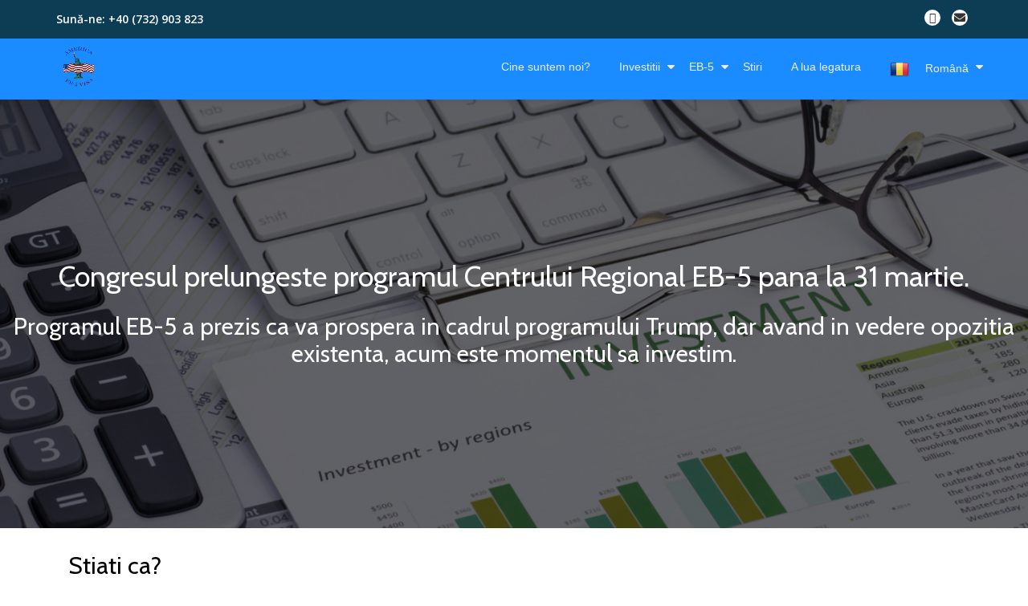

--- FILE ---
content_type: text/html; charset=UTF-8
request_url: https://www.americaeb5visa.com/ro/blog/2016/11/20/congress-extends-eb-5-regional-center-program-to-march-31st-is-locked-congress-extends-eb-5-regional-center-program-to-march-31st/
body_size: 13422
content:
<!DOCTYPE html>
<html lang="ro-RO" xmlns:og="http://ogp.me/ns#" xmlns:fb="http://ogp.me/ns/fb#" class="no-js">
<head>
	<meta name="generator" content="Wix.com Website Builder" />
<meta charset="UTF-8">
	<meta name="viewport" content="width=device-width, initial-scale=1">
	<link rel="profile" href="https://gmpg.org/xfn/11">
	<link rel="pingback" href="https://www.americaeb5visa.com/ro/xmlrpc.php">
	<title>Congresul prelungeste programul Centrului Regional EB-5 pana la 31 martie. - America EB-5 Visa</title>
<meta name='robots' content='max-image-preview:large' />
<link rel='dns-prefetch' href='//fonts.googleapis.com' />
<link rel="alternate" type="application/rss+xml" title="America EB-5 Visa &raquo; Feed" href="https://www.americaeb5visa.com/ro/feed/" />
<link rel="alternate" type="application/rss+xml" title="America EB-5 Visa &raquo; Comments Feed" href="https://www.americaeb5visa.com/ro/comments/feed/" />
<script type="text/javascript" id="wpp-js" src="https://www.americaeb5visa.com/ro/wp-content/plugins/wordpress-popular-posts/assets/js/wpp.min.js?ver=7.3.6" data-sampling="0" data-sampling-rate="100" data-api-url="https://www.americaeb5visa.com/ro/wp-json/wordpress-popular-posts" data-post-id="24" data-token="a0ef1d660a" data-lang="0" data-debug="0"></script>
<link rel="alternate" title="oEmbed (JSON)" type="application/json+oembed" href="https://www.americaeb5visa.com/ro/wp-json/oembed/1.0/embed?url=https%3A%2F%2Fwww.americaeb5visa.com%2Fro%2Fblog%2F2016%2F11%2F20%2Fcongress-extends-eb-5-regional-center-program-to-march-31st-is-locked-congress-extends-eb-5-regional-center-program-to-march-31st%2F" />
<link rel="alternate" title="oEmbed (XML)" type="text/xml+oembed" href="https://www.americaeb5visa.com/ro/wp-json/oembed/1.0/embed?url=https%3A%2F%2Fwww.americaeb5visa.com%2Fro%2Fblog%2F2016%2F11%2F20%2Fcongress-extends-eb-5-regional-center-program-to-march-31st-is-locked-congress-extends-eb-5-regional-center-program-to-march-31st%2F&#038;format=xml" />
		<!-- This site uses the Google Analytics by MonsterInsights plugin v9.11.0 - Using Analytics tracking - https://www.monsterinsights.com/ -->
		<!-- Note: MonsterInsights is not currently configured on this site. The site owner needs to authenticate with Google Analytics in the MonsterInsights settings panel. -->
					<!-- No tracking code set -->
				<!-- / Google Analytics by MonsterInsights -->
		<style id='wp-img-auto-sizes-contain-inline-css' type='text/css'>
img:is([sizes=auto i],[sizes^="auto," i]){contain-intrinsic-size:3000px 1500px}
/*# sourceURL=wp-img-auto-sizes-contain-inline-css */
</style>
<link rel='stylesheet' id='pt-cv-public-style-css' href='https://www.americaeb5visa.com/ro/wp-content/plugins/content-views-query-and-display-post-page/public/assets/css/cv.css?ver=4.2.1' type='text/css' media='all' />
<link rel='stylesheet' id='ae_cssprite_css-css' href='https://www.americaeb5visa.com/ro/wp-content/plugins/sprites-in-css-for-google-pagespeed/cssprite.css?ver=1.1' type='text/css' media='all' />
<link rel='stylesheet' id='hfe-widgets-style-css' href='https://www.americaeb5visa.com/ro/wp-content/plugins/header-footer-elementor/inc/widgets-css/frontend.css?ver=2.7.1' type='text/css' media='all' />
<link rel='stylesheet' id='wp-block-library-css' href='https://www.americaeb5visa.com/ro/wp-includes/css/dist/block-library/style.min.css?ver=ca241d284a3a5e6180818793259f43eb' type='text/css' media='all' />
<style id='classic-theme-styles-inline-css' type='text/css'>
/*! This file is auto-generated */
.wp-block-button__link{color:#fff;background-color:#32373c;border-radius:9999px;box-shadow:none;text-decoration:none;padding:calc(.667em + 2px) calc(1.333em + 2px);font-size:1.125em}.wp-block-file__button{background:#32373c;color:#fff;text-decoration:none}
/*# sourceURL=/wp-includes/css/classic-themes.min.css */
</style>
<style id='global-styles-inline-css' type='text/css'>
:root{--wp--preset--aspect-ratio--square: 1;--wp--preset--aspect-ratio--4-3: 4/3;--wp--preset--aspect-ratio--3-4: 3/4;--wp--preset--aspect-ratio--3-2: 3/2;--wp--preset--aspect-ratio--2-3: 2/3;--wp--preset--aspect-ratio--16-9: 16/9;--wp--preset--aspect-ratio--9-16: 9/16;--wp--preset--color--black: #000000;--wp--preset--color--cyan-bluish-gray: #abb8c3;--wp--preset--color--white: #ffffff;--wp--preset--color--pale-pink: #f78da7;--wp--preset--color--vivid-red: #cf2e2e;--wp--preset--color--luminous-vivid-orange: #ff6900;--wp--preset--color--luminous-vivid-amber: #fcb900;--wp--preset--color--light-green-cyan: #7bdcb5;--wp--preset--color--vivid-green-cyan: #00d084;--wp--preset--color--pale-cyan-blue: #8ed1fc;--wp--preset--color--vivid-cyan-blue: #0693e3;--wp--preset--color--vivid-purple: #9b51e0;--wp--preset--gradient--vivid-cyan-blue-to-vivid-purple: linear-gradient(135deg,rgb(6,147,227) 0%,rgb(155,81,224) 100%);--wp--preset--gradient--light-green-cyan-to-vivid-green-cyan: linear-gradient(135deg,rgb(122,220,180) 0%,rgb(0,208,130) 100%);--wp--preset--gradient--luminous-vivid-amber-to-luminous-vivid-orange: linear-gradient(135deg,rgb(252,185,0) 0%,rgb(255,105,0) 100%);--wp--preset--gradient--luminous-vivid-orange-to-vivid-red: linear-gradient(135deg,rgb(255,105,0) 0%,rgb(207,46,46) 100%);--wp--preset--gradient--very-light-gray-to-cyan-bluish-gray: linear-gradient(135deg,rgb(238,238,238) 0%,rgb(169,184,195) 100%);--wp--preset--gradient--cool-to-warm-spectrum: linear-gradient(135deg,rgb(74,234,220) 0%,rgb(151,120,209) 20%,rgb(207,42,186) 40%,rgb(238,44,130) 60%,rgb(251,105,98) 80%,rgb(254,248,76) 100%);--wp--preset--gradient--blush-light-purple: linear-gradient(135deg,rgb(255,206,236) 0%,rgb(152,150,240) 100%);--wp--preset--gradient--blush-bordeaux: linear-gradient(135deg,rgb(254,205,165) 0%,rgb(254,45,45) 50%,rgb(107,0,62) 100%);--wp--preset--gradient--luminous-dusk: linear-gradient(135deg,rgb(255,203,112) 0%,rgb(199,81,192) 50%,rgb(65,88,208) 100%);--wp--preset--gradient--pale-ocean: linear-gradient(135deg,rgb(255,245,203) 0%,rgb(182,227,212) 50%,rgb(51,167,181) 100%);--wp--preset--gradient--electric-grass: linear-gradient(135deg,rgb(202,248,128) 0%,rgb(113,206,126) 100%);--wp--preset--gradient--midnight: linear-gradient(135deg,rgb(2,3,129) 0%,rgb(40,116,252) 100%);--wp--preset--font-size--small: 13px;--wp--preset--font-size--medium: 20px;--wp--preset--font-size--large: 36px;--wp--preset--font-size--x-large: 42px;--wp--preset--spacing--20: 0.44rem;--wp--preset--spacing--30: 0.67rem;--wp--preset--spacing--40: 1rem;--wp--preset--spacing--50: 1.5rem;--wp--preset--spacing--60: 2.25rem;--wp--preset--spacing--70: 3.38rem;--wp--preset--spacing--80: 5.06rem;--wp--preset--shadow--natural: 6px 6px 9px rgba(0, 0, 0, 0.2);--wp--preset--shadow--deep: 12px 12px 50px rgba(0, 0, 0, 0.4);--wp--preset--shadow--sharp: 6px 6px 0px rgba(0, 0, 0, 0.2);--wp--preset--shadow--outlined: 6px 6px 0px -3px rgb(255, 255, 255), 6px 6px rgb(0, 0, 0);--wp--preset--shadow--crisp: 6px 6px 0px rgb(0, 0, 0);}:where(.is-layout-flex){gap: 0.5em;}:where(.is-layout-grid){gap: 0.5em;}body .is-layout-flex{display: flex;}.is-layout-flex{flex-wrap: wrap;align-items: center;}.is-layout-flex > :is(*, div){margin: 0;}body .is-layout-grid{display: grid;}.is-layout-grid > :is(*, div){margin: 0;}:where(.wp-block-columns.is-layout-flex){gap: 2em;}:where(.wp-block-columns.is-layout-grid){gap: 2em;}:where(.wp-block-post-template.is-layout-flex){gap: 1.25em;}:where(.wp-block-post-template.is-layout-grid){gap: 1.25em;}.has-black-color{color: var(--wp--preset--color--black) !important;}.has-cyan-bluish-gray-color{color: var(--wp--preset--color--cyan-bluish-gray) !important;}.has-white-color{color: var(--wp--preset--color--white) !important;}.has-pale-pink-color{color: var(--wp--preset--color--pale-pink) !important;}.has-vivid-red-color{color: var(--wp--preset--color--vivid-red) !important;}.has-luminous-vivid-orange-color{color: var(--wp--preset--color--luminous-vivid-orange) !important;}.has-luminous-vivid-amber-color{color: var(--wp--preset--color--luminous-vivid-amber) !important;}.has-light-green-cyan-color{color: var(--wp--preset--color--light-green-cyan) !important;}.has-vivid-green-cyan-color{color: var(--wp--preset--color--vivid-green-cyan) !important;}.has-pale-cyan-blue-color{color: var(--wp--preset--color--pale-cyan-blue) !important;}.has-vivid-cyan-blue-color{color: var(--wp--preset--color--vivid-cyan-blue) !important;}.has-vivid-purple-color{color: var(--wp--preset--color--vivid-purple) !important;}.has-black-background-color{background-color: var(--wp--preset--color--black) !important;}.has-cyan-bluish-gray-background-color{background-color: var(--wp--preset--color--cyan-bluish-gray) !important;}.has-white-background-color{background-color: var(--wp--preset--color--white) !important;}.has-pale-pink-background-color{background-color: var(--wp--preset--color--pale-pink) !important;}.has-vivid-red-background-color{background-color: var(--wp--preset--color--vivid-red) !important;}.has-luminous-vivid-orange-background-color{background-color: var(--wp--preset--color--luminous-vivid-orange) !important;}.has-luminous-vivid-amber-background-color{background-color: var(--wp--preset--color--luminous-vivid-amber) !important;}.has-light-green-cyan-background-color{background-color: var(--wp--preset--color--light-green-cyan) !important;}.has-vivid-green-cyan-background-color{background-color: var(--wp--preset--color--vivid-green-cyan) !important;}.has-pale-cyan-blue-background-color{background-color: var(--wp--preset--color--pale-cyan-blue) !important;}.has-vivid-cyan-blue-background-color{background-color: var(--wp--preset--color--vivid-cyan-blue) !important;}.has-vivid-purple-background-color{background-color: var(--wp--preset--color--vivid-purple) !important;}.has-black-border-color{border-color: var(--wp--preset--color--black) !important;}.has-cyan-bluish-gray-border-color{border-color: var(--wp--preset--color--cyan-bluish-gray) !important;}.has-white-border-color{border-color: var(--wp--preset--color--white) !important;}.has-pale-pink-border-color{border-color: var(--wp--preset--color--pale-pink) !important;}.has-vivid-red-border-color{border-color: var(--wp--preset--color--vivid-red) !important;}.has-luminous-vivid-orange-border-color{border-color: var(--wp--preset--color--luminous-vivid-orange) !important;}.has-luminous-vivid-amber-border-color{border-color: var(--wp--preset--color--luminous-vivid-amber) !important;}.has-light-green-cyan-border-color{border-color: var(--wp--preset--color--light-green-cyan) !important;}.has-vivid-green-cyan-border-color{border-color: var(--wp--preset--color--vivid-green-cyan) !important;}.has-pale-cyan-blue-border-color{border-color: var(--wp--preset--color--pale-cyan-blue) !important;}.has-vivid-cyan-blue-border-color{border-color: var(--wp--preset--color--vivid-cyan-blue) !important;}.has-vivid-purple-border-color{border-color: var(--wp--preset--color--vivid-purple) !important;}.has-vivid-cyan-blue-to-vivid-purple-gradient-background{background: var(--wp--preset--gradient--vivid-cyan-blue-to-vivid-purple) !important;}.has-light-green-cyan-to-vivid-green-cyan-gradient-background{background: var(--wp--preset--gradient--light-green-cyan-to-vivid-green-cyan) !important;}.has-luminous-vivid-amber-to-luminous-vivid-orange-gradient-background{background: var(--wp--preset--gradient--luminous-vivid-amber-to-luminous-vivid-orange) !important;}.has-luminous-vivid-orange-to-vivid-red-gradient-background{background: var(--wp--preset--gradient--luminous-vivid-orange-to-vivid-red) !important;}.has-very-light-gray-to-cyan-bluish-gray-gradient-background{background: var(--wp--preset--gradient--very-light-gray-to-cyan-bluish-gray) !important;}.has-cool-to-warm-spectrum-gradient-background{background: var(--wp--preset--gradient--cool-to-warm-spectrum) !important;}.has-blush-light-purple-gradient-background{background: var(--wp--preset--gradient--blush-light-purple) !important;}.has-blush-bordeaux-gradient-background{background: var(--wp--preset--gradient--blush-bordeaux) !important;}.has-luminous-dusk-gradient-background{background: var(--wp--preset--gradient--luminous-dusk) !important;}.has-pale-ocean-gradient-background{background: var(--wp--preset--gradient--pale-ocean) !important;}.has-electric-grass-gradient-background{background: var(--wp--preset--gradient--electric-grass) !important;}.has-midnight-gradient-background{background: var(--wp--preset--gradient--midnight) !important;}.has-small-font-size{font-size: var(--wp--preset--font-size--small) !important;}.has-medium-font-size{font-size: var(--wp--preset--font-size--medium) !important;}.has-large-font-size{font-size: var(--wp--preset--font-size--large) !important;}.has-x-large-font-size{font-size: var(--wp--preset--font-size--x-large) !important;}
:where(.wp-block-post-template.is-layout-flex){gap: 1.25em;}:where(.wp-block-post-template.is-layout-grid){gap: 1.25em;}
:where(.wp-block-term-template.is-layout-flex){gap: 1.25em;}:where(.wp-block-term-template.is-layout-grid){gap: 1.25em;}
:where(.wp-block-columns.is-layout-flex){gap: 2em;}:where(.wp-block-columns.is-layout-grid){gap: 2em;}
:root :where(.wp-block-pullquote){font-size: 1.5em;line-height: 1.6;}
/*# sourceURL=global-styles-inline-css */
</style>
<link rel='stylesheet' id='llorix-one-companion-style-css' href='https://www.americaeb5visa.com/ro/wp-content/plugins/llorix-one-companion/css/style.css?ver=ca241d284a3a5e6180818793259f43eb' type='text/css' media='all' />
<link rel='stylesheet' id='rt-fontawsome-css' href='https://www.americaeb5visa.com/ro/wp-content/plugins/the-post-grid/assets/vendor/font-awesome/css/font-awesome.min.css?ver=7.8.8' type='text/css' media='all' />
<link rel='stylesheet' id='rt-tpg-css' href='https://www.americaeb5visa.com/ro/wp-content/plugins/the-post-grid/assets/css/thepostgrid.min.css?ver=7.8.8' type='text/css' media='all' />
<link rel='stylesheet' id='owl.carousel.style-css' href='https://www.americaeb5visa.com/ro/wp-content/plugins/wp-posts-carousel/owl.carousel/assets/owl.carousel.css?ver=ca241d284a3a5e6180818793259f43eb' type='text/css' media='all' />
<link rel='stylesheet' id='menu-image-css' href='https://www.americaeb5visa.com/ro/wp-content/plugins/menu-image/includes/css/menu-image.css?ver=3.13' type='text/css' media='all' />
<link rel='stylesheet' id='dashicons-css' href='https://www.americaeb5visa.com/ro/wp-includes/css/dashicons.min.css?ver=ca241d284a3a5e6180818793259f43eb' type='text/css' media='all' />
<link rel='stylesheet' id='contact-form-7-bootstrap-style-css' href='https://www.americaeb5visa.com/ro/wp-content/plugins/bootstrap-for-contact-form-7/assets/dist/css/style.min.css?ver=ca241d284a3a5e6180818793259f43eb' type='text/css' media='all' />
<link rel='stylesheet' id='siteorigin-panels-front-css' href='https://www.americaeb5visa.com/ro/wp-content/plugins/siteorigin-panels/css/front-flex.min.css?ver=2.33.4' type='text/css' media='all' />
<link rel='stylesheet' id='hfe-style-css' href='https://www.americaeb5visa.com/ro/wp-content/plugins/header-footer-elementor/assets/css/header-footer-elementor.css?ver=2.7.1' type='text/css' media='all' />
<link rel='stylesheet' id='elementor-icons-css' href='https://www.americaeb5visa.com/ro/wp-content/plugins/elementor/assets/lib/eicons/css/elementor-icons.min.css?ver=5.45.0' type='text/css' media='all' />
<link rel='stylesheet' id='elementor-frontend-css' href='https://www.americaeb5visa.com/ro/wp-content/plugins/elementor/assets/css/frontend.min.css?ver=3.34.0' type='text/css' media='all' />
<link rel='stylesheet' id='elementor-post-765-css' href='https://www.americaeb5visa.com/ro/wp-content/uploads/sites/32/elementor/css/post-765.css?ver=1753847402' type='text/css' media='all' />
<link rel='stylesheet' id='wordpress-popular-posts-css-css' href='https://www.americaeb5visa.com/ro/wp-content/plugins/wordpress-popular-posts/assets/css/wpp.css?ver=7.3.6' type='text/css' media='all' />
<link rel='stylesheet' id='llorix-one-lite-font-css' href='//fonts.googleapis.com/css?family=Cabin%3A400%2C600%7COpen+Sans%3A400%2C300%2C600&#038;ver=6.9' type='text/css' media='all' />
<link rel='stylesheet' id='llorix-one-lite-fontawesome-css' href='https://www.americaeb5visa.com/ro/wp-content/themes/llorix-one-lite/css/font-awesome.min.css?ver=4.4.0' type='text/css' media='all' />
<link rel='stylesheet' id='llorix-one-lite-bootstrap-style-css' href='https://www.americaeb5visa.com/ro/wp-content/themes/llorix-one-lite/css/bootstrap.min.css?ver=3.3.1' type='text/css' media='all' />
<link rel='stylesheet' id='llorix-one-lite-style-css' href='https://www.americaeb5visa.com/ro/wp-content/themes/llorix-one-lite/style.css?ver=1.0.0' type='text/css' media='all' />
<style id='llorix-one-lite-style-inline-css' type='text/css'>
.overlay-layer-wrap{ background:rgba(255,255,255,0);}.archive-top .section-overlay-layer{ background:rgba(13, 60, 85, 0.6);}
/*# sourceURL=llorix-one-lite-style-inline-css */
</style>
<link rel='stylesheet' id='hfe-elementor-icons-css' href='https://www.americaeb5visa.com/ro/wp-content/plugins/elementor/assets/lib/eicons/css/elementor-icons.min.css?ver=5.34.0' type='text/css' media='all' />
<link rel='stylesheet' id='hfe-icons-list-css' href='https://www.americaeb5visa.com/ro/wp-content/plugins/elementor/assets/css/widget-icon-list.min.css?ver=3.24.3' type='text/css' media='all' />
<link rel='stylesheet' id='hfe-social-icons-css' href='https://www.americaeb5visa.com/ro/wp-content/plugins/elementor/assets/css/widget-social-icons.min.css?ver=3.24.0' type='text/css' media='all' />
<link rel='stylesheet' id='hfe-social-share-icons-brands-css' href='https://www.americaeb5visa.com/ro/wp-content/plugins/elementor/assets/lib/font-awesome/css/brands.css?ver=5.15.3' type='text/css' media='all' />
<link rel='stylesheet' id='hfe-social-share-icons-fontawesome-css' href='https://www.americaeb5visa.com/ro/wp-content/plugins/elementor/assets/lib/font-awesome/css/fontawesome.css?ver=5.15.3' type='text/css' media='all' />
<link rel='stylesheet' id='hfe-nav-menu-icons-css' href='https://www.americaeb5visa.com/ro/wp-content/plugins/elementor/assets/lib/font-awesome/css/solid.css?ver=5.15.3' type='text/css' media='all' />
<link rel='stylesheet' id='tmm-css' href='https://www.americaeb5visa.com/ro/wp-content/plugins/team-members/inc/css/tmm_style.css?ver=ca241d284a3a5e6180818793259f43eb' type='text/css' media='all' />
<link rel='stylesheet' id='__EPYT__style-css' href='https://www.americaeb5visa.com/ro/wp-content/plugins/youtube-embed-plus/styles/ytprefs.min.css?ver=14.2.4' type='text/css' media='all' />
<style id='__EPYT__style-inline-css' type='text/css'>

                .epyt-gallery-thumb {
                        width: 33.333%;
                }
                
/*# sourceURL=__EPYT__style-inline-css */
</style>
<link rel='stylesheet' id='elementor-gf-local-roboto-css' href='https://www.americaeb5visa.com/ro/wp-content/uploads/sites/32/elementor/google-fonts/css/roboto.css?ver=1753847430' type='text/css' media='all' />
<link rel='stylesheet' id='elementor-gf-local-robotoslab-css' href='https://www.americaeb5visa.com/ro/wp-content/uploads/sites/32/elementor/google-fonts/css/robotoslab.css?ver=1753847434' type='text/css' media='all' />
<script type="text/javascript" src="https://www.americaeb5visa.com/ro/wp-includes/js/jquery/jquery.min.js?ver=3.7.1" id="jquery-core-js"></script>
<script type="text/javascript" src="https://www.americaeb5visa.com/ro/wp-includes/js/jquery/jquery-migrate.min.js?ver=3.4.1" id="jquery-migrate-js"></script>
<script type="text/javascript" id="jquery-js-after">
/* <![CDATA[ */
!function($){"use strict";$(document).ready(function(){$(this).scrollTop()>100&&$(".hfe-scroll-to-top-wrap").removeClass("hfe-scroll-to-top-hide"),$(window).scroll(function(){$(this).scrollTop()<100?$(".hfe-scroll-to-top-wrap").fadeOut(300):$(".hfe-scroll-to-top-wrap").fadeIn(300)}),$(".hfe-scroll-to-top-wrap").on("click",function(){$("html, body").animate({scrollTop:0},300);return!1})})}(jQuery);
!function($){'use strict';$(document).ready(function(){var bar=$('.hfe-reading-progress-bar');if(!bar.length)return;$(window).on('scroll',function(){var s=$(window).scrollTop(),d=$(document).height()-$(window).height(),p=d? s/d*100:0;bar.css('width',p+'%')});});}(jQuery);
//# sourceURL=jquery-js-after
/* ]]> */
</script>
<script type="text/javascript" src="https://www.americaeb5visa.com/ro/wp-includes/js/tinymce/tinymce.min.js?ver=49110-20250317" id="wp-tinymce-root-js"></script>
<script type="text/javascript" src="https://www.americaeb5visa.com/ro/wp-includes/js/tinymce/plugins/compat3x/plugin.min.js?ver=49110-20250317" id="wp-tinymce-js"></script>
<script type="text/javascript" src="https://www.americaeb5visa.com/ro/wp-content/plugins/wp-posts-carousel/owl.carousel/owl.carousel.js?ver=2.0.0" id="owl.carousel-js"></script>
<script type="text/javascript" src="https://www.americaeb5visa.com/ro/wp-content/plugins/wp-posts-carousel/owl.carousel/jquery.mousewheel.min.js?ver=3.1.12" id="jquery-mousewheel-js"></script>
<script type="text/javascript" id="__ytprefs__-js-extra">
/* <![CDATA[ */
var _EPYT_ = {"ajaxurl":"https://www.americaeb5visa.com/ro/wp-admin/admin-ajax.php","security":"ae082e0e0e","gallery_scrolloffset":"20","eppathtoscripts":"https://www.americaeb5visa.com/ro/wp-content/plugins/youtube-embed-plus/scripts/","eppath":"https://www.americaeb5visa.com/ro/wp-content/plugins/youtube-embed-plus/","epresponsiveselector":"[\"iframe.__youtube_prefs_widget__\"]","epdovol":"1","version":"14.2.4","evselector":"iframe.__youtube_prefs__[src], iframe[src*=\"youtube.com/embed/\"], iframe[src*=\"youtube-nocookie.com/embed/\"]","ajax_compat":"","maxres_facade":"eager","ytapi_load":"light","pause_others":"","stopMobileBuffer":"1","facade_mode":"","not_live_on_channel":""};
//# sourceURL=__ytprefs__-js-extra
/* ]]> */
</script>
<script type="text/javascript" src="https://www.americaeb5visa.com/ro/wp-content/plugins/youtube-embed-plus/scripts/ytprefs.min.js?ver=14.2.4" id="__ytprefs__-js"></script>
<link rel="https://api.w.org/" href="https://www.americaeb5visa.com/ro/wp-json/" /><link rel="alternate" title="JSON" type="application/json" href="https://www.americaeb5visa.com/ro/wp-json/wp/v2/posts/24" /><link rel="EditURI" type="application/rsd+xml" title="RSD" href="https://www.americaeb5visa.com/ro/xmlrpc.php?rsd" />
        <style>
            :root {
                --tpg-primary-color: #0d6efd;
                --tpg-secondary-color: #0654c4;
                --tpg-primary-light: #c4d0ff
            }

                    </style>
		<script>var wp_posts_carousel_url="https://www.americaeb5visa.com/ro/wp-content/plugins/wp-posts-carousel/";</script><link rel="alternate" hreflang="en-US" href="https://www.americaeb5visa.com/bd/blog/2016/11/20/congress-extends-eb-5-regional-center-program-to-march-31st-is-locked-congress-extends-eb-5-regional-center-program-to-march-31st/"><link rel="alternate" hreflang="tr-TR" href="https://www.americaeb5visa.com/tr/blog/2016/11/20/meclis-eb-5-bolgesel-merkez-programini-31-marta-kadar-uzatmayi-kararlastirdi/"><link rel="alternate" hreflang="es-ES" href="https://www.americaeb5visa.com/es/2016/11/20/congreso-extiende-el-programa-del-centro-regional-eb-5-al-31-de-marzo-congress-extends-eb-5-regional-center-program-to-march-31st-is-locked-congress-extends-eb-5-regional-center-program-to-march-31st/"><link rel="alternate" hreflang="ro-RO" href="https://www.americaeb5visa.com/ro/blog/2016/11/20/congress-extends-eb-5-regional-center-program-to-march-31st-is-locked-congress-extends-eb-5-regional-center-program-to-march-31st/">            <style id="wpp-loading-animation-styles">@-webkit-keyframes bgslide{from{background-position-x:0}to{background-position-x:-200%}}@keyframes bgslide{from{background-position-x:0}to{background-position-x:-200%}}.wpp-widget-block-placeholder,.wpp-shortcode-placeholder{margin:0 auto;width:60px;height:3px;background:#dd3737;background:linear-gradient(90deg,#dd3737 0%,#571313 10%,#dd3737 100%);background-size:200% auto;border-radius:3px;-webkit-animation:bgslide 1s infinite linear;animation:bgslide 1s infinite linear}</style>
            		<style type="text/css">
			div.wpcf7 .ajax-loader {
				background-image: url('https://www.americaeb5visa.com/ro/wp-content/plugins/contact-form-7/images/ajax-loader.gif');
			}
		</style>
		<!--[if lt IE 9]>
<script src="https://www.americaeb5visa.com/ro/wp-content/themes/llorix-one-lite/js/html5shiv.min.js"></script>
<![endif]-->
<meta name="generator" content="Elementor 3.34.0; features: additional_custom_breakpoints; settings: css_print_method-external, google_font-enabled, font_display-auto">
			<style>
				.e-con.e-parent:nth-of-type(n+4):not(.e-lazyloaded):not(.e-no-lazyload),
				.e-con.e-parent:nth-of-type(n+4):not(.e-lazyloaded):not(.e-no-lazyload) * {
					background-image: none !important;
				}
				@media screen and (max-height: 1024px) {
					.e-con.e-parent:nth-of-type(n+3):not(.e-lazyloaded):not(.e-no-lazyload),
					.e-con.e-parent:nth-of-type(n+3):not(.e-lazyloaded):not(.e-no-lazyload) * {
						background-image: none !important;
					}
				}
				@media screen and (max-height: 640px) {
					.e-con.e-parent:nth-of-type(n+2):not(.e-lazyloaded):not(.e-no-lazyload),
					.e-con.e-parent:nth-of-type(n+2):not(.e-lazyloaded):not(.e-no-lazyload) * {
						background-image: none !important;
					}
				}
			</style>
			<style media="all" id="siteorigin-panels-layouts-head">/* Layout 24 */ #pgc-24-0-0 , #pgc-24-1-0 , #pgc-24-2-0 { width:100%;width:calc(100% - ( 0 * 30px ) ) } #pg-24-0 , #pg-24-1 , #pl-24 .so-panel { margin-bottom:30px } #pl-24 .so-panel:last-of-type { margin-bottom:0px } #pg-24-0> .panel-row-style { padding:200px 0px 200px 0px;text-align:center; } #panel-24-2-0-0> .panel-widget-style { padding:50px 0px 50px 0px } @media (max-width:780px){ #pg-24-0.panel-no-style, #pg-24-0.panel-has-style > .panel-row-style, #pg-24-0 , #pg-24-1.panel-no-style, #pg-24-1.panel-has-style > .panel-row-style, #pg-24-1 , #pg-24-2.panel-no-style, #pg-24-2.panel-has-style > .panel-row-style, #pg-24-2 { -webkit-flex-direction:column;-ms-flex-direction:column;flex-direction:column } #pg-24-0 > .panel-grid-cell , #pg-24-0 > .panel-row-style > .panel-grid-cell , #pg-24-1 > .panel-grid-cell , #pg-24-1 > .panel-row-style > .panel-grid-cell , #pg-24-2 > .panel-grid-cell , #pg-24-2 > .panel-row-style > .panel-grid-cell { width:100%;margin-right:0 } #pl-24 .panel-grid-cell { padding:0 } #pl-24 .panel-grid .panel-grid-cell-empty { display:none } #pl-24 .panel-grid .panel-grid-cell-mobile-last { margin-bottom:0px } #panel-24-2-0-0> .panel-widget-style { padding:30px 0px 30px 0px }  } </style><link rel="canonical" href="https://www.americaeb5visa.com/ro/blog/2016/11/20/congress-extends-eb-5-regional-center-program-to-march-31st-is-locked-congress-extends-eb-5-regional-center-program-to-march-31st/" />
<meta name="description" content="Congresul prelungeste programul Centrului Regional EB-5 pana la 31 martie. &nbsp; Programul EB-5 a prezis ca va prospera in cadrul programului Trump, dar avand in vedere opozitia existenta, acum este momentul sa investim. Stiati ca? Stiati ca pe 18 noiembrie, The Real Deal a gazduit un grup de experti EB-5 in Shang ..." /><meta name="title" content="Congresul prelungeste programul Centrului Regional EB-5 pana la 31 martie. - America EB-5 Visa" /><link rel="icon" href="https://www.americaeb5visa.com/ro/wp-content/uploads/sites/32/2017/09/cropped-LogoSquareBackgroundClean-32x32.png" sizes="32x32" />
<link rel="icon" href="https://www.americaeb5visa.com/ro/wp-content/uploads/sites/32/2017/09/cropped-LogoSquareBackgroundClean-192x192.png" sizes="192x192" />
<link rel="apple-touch-icon" href="https://www.americaeb5visa.com/ro/wp-content/uploads/sites/32/2017/09/cropped-LogoSquareBackgroundClean-180x180.png" />
<meta name="msapplication-TileImage" content="https://www.americaeb5visa.com/ro/wp-content/uploads/sites/32/2017/09/cropped-LogoSquareBackgroundClean-270x270.png" />
		<style type="text/css" id="wp-custom-css">
			/*
You can add your own CSS here.
Click the help icon above to learn more.
*/
.white-text{
text-shadow: 0px 0px 4px black, -1px -1px black, 2px 2px black;
    }
.colored-text {color: #337ab7}

.colored-line-left, .colored-line-right, .colored-line {background: #ffffff;}
.disclaimer {
      background-color: black;
      color: white;
      padding-bottom: 15px;
      box-shadow: 25px 0px 25px grey;}

.bold {font-weight: 700;}
.ultra-bold {font-weight: 800;}
.grey-bg {border-top: 0px solid #eaebec;}
.sticky-navigation .main-navigation li a{text-transform: none ;}
#primary{margin:0;}
.content-single-page .entry-content {padding:0}
.entry-header single-header{display:hidden;}
.entry-content h1, .entry-content h2, .entry-content h3, .entry-content h4, .entry-content h5 {
margin-top: 0px;
margin-bottom: 0px;}
#cd-timeline .cd-timeline-content {
    margin-bottom: 50px;
}
.llorix-one-lite-top-margin-5px{margin-top: 0px}

/**------------ContactForm----------**/
#responsive-form{
	max-width:600px;
	margin:0 auto;
    width:100%;
    padding-top: 50px;
    margin-top: -50px;
}
.form-row{
	width: 100%;
}
.column-half, .column-full{
	float: left;
	position: relative;
	padding: 0.65rem;
	width:100%;
	-webkit-box-sizing: border-box;
        -moz-box-sizing: border-box;
        box-sizing: border-box
}
.clearfix:after {
	content: "";
	display: table;
	clear: both;
}

@media only screen and (min-width: 48em) { 
	.column-half{
		width: 50%;
	}
}

.wpcf7 input[type="text"], .wpcf7 input[type="email"], .wpcf7 textarea {
	width: 100%;
	padding: 8px;
	border: 1px solid #ccc;
	border-radius: 3px;
	-webkit-box-sizing: border-box;
	 -moz-box-sizing: border-box;
	      box-sizing: border-box
}
.wpcf7 input[type="text"]:focus{
	background: #fff;
}
.wpcf7-submit{
	float: right;
	background: #CA0002;
	color: #fff;
	text-transform: uppercase;
	border: none;
	padding: 8px 20px;
	cursor: pointer;
}
.wpcf7-submit:hover{
	background: #ff0000;
}
span.wpcf7-not-valid-tip{
	text-shadow: none;
	font-size: 12px;
	color: #fff;
	background: #ff0000;
	padding: 5px;
}
div.wpcf7-validation-errors { 
	text-shadow: none;
	border: transparent;
	background: #f9cd00;
	padding: 5px;
	color: #9C6533;
	text-align: center;
	margin: 0;
	font-size: 12px;
}
div.wpcf7-mail-sent-ok{
	text-align: center;
	text-shadow: none;
	padding: 5px;
	font-size: 12px;
	background: #1cbf12;
	border-color: #1cbf12;
	color: #fff;
	margin: 0;
}
/**------------ContactForm----------**/

.timeline-box-wrap .info h1:after {
    display: block;
    width: 80px;
    height: 0px;
    margin-top: 5px;
    background: #ffffff;
    content: "";
}

.disclaimertext{
font-size:12px;
line-height:125%;
}


.navigation{display:none;}
.post-navigation{display:none;}

.sticky-navigation {background: rgba(26,140,255,1);}
.main-navigation ul ul {background:rgba(26,140,255,1);}

.sticky-navigation .main-navigation a {color: #efefef;}

.grey-bg { border-top: 0px solid #eaebec;
    border-bottom: 0px solid #eaebec;}
.very-top-header {color: #fff;}
.very-top-header a {color: #fff;}

.entry-content span {
    color: #fff;}

.entry-header {
display: none;
}

.entry-title {
display: none;
}

.archive-title {
display: none;
}

a.siye{
    display: block;
    position: relative;
    top: -250px;
    visibility: hidden;
}
a.kehan{
    display: block;
    position: relative;
    top: -250px;
    visibility: hidden;
}
a.nikita{
    display: block;
    position: relative;
    top: -250px;
    visibility: hidden;
}

.SubMenu1 ul {
      height: 400px;
      overflow: scroll;
	overflow-x: hidden;
		width:165px;

}

.SubMenu2 ul {
      height: 400px;
      overflow: scroll;
overflow-x: hidden;
}


/**
.sub-menu {
	 width: 410px;
}
.sub-menu-columns ul.sub-menu li {
    display: inline-block;
    float: left;
    width: 200px;
}
.sub-menu-columns ul.sub-menu li:nth-child(odd) {
    float: left;
    margin-right: 10px;
}
.sub-menu-columns ul.sub-menu li:nth-child(even) {
    float: right;
}**/		</style>
		
<!-- START - Heateor Open Graph Meta Tags 1.1.12 -->
<link rel="canonical" href="https://www.americaeb5visa.com/ro/blog/2016/11/20/congress-extends-eb-5-regional-center-program-to-march-31st-is-locked-congress-extends-eb-5-regional-center-program-to-march-31st/"/>
<meta name="description" content="Congresul prelungeste programul Centrului Regional EB-5 pana la 31 martie. &nbsp; Programul EB-5 a prezis ca va prospera in cadrul programului Trump, dar avand in vedere opozitia existenta, acum este momentul sa investim. Stiati ca? Stiati ca pe 18 noiembrie, The Real Deal a gazduit un grup de exper"/>
<meta property="og:locale" content="en_US"/>
<meta property="og:site_name" content="America EB-5 Visa"/>
<meta property="og:title" content="Congresul prelungeste programul Centrului Regional EB-5 pana la 31 martie."/>
<meta property="og:url" content="https://www.americaeb5visa.com/ro/blog/2016/11/20/congress-extends-eb-5-regional-center-program-to-march-31st-is-locked-congress-extends-eb-5-regional-center-program-to-march-31st/"/>
<meta property="og:type" content="article"/>
<meta property="og:image" content="https://www.americaeb5visa.com/ro/wp-content/uploads/sites/32/2017/09/RibbonAdobeStock_72339142.jpg"/>
<meta property="og:description" content="Congresul prelungeste programul Centrului Regional EB-5 pana la 31 martie. &nbsp; Programul EB-5 a prezis ca va prospera in cadrul programului Trump, dar avand in vedere opozitia existenta, acum este momentul sa investim. Stiati ca? Stiati ca pe 18 noiembrie, The Real Deal a gazduit un grup de exper"/>
<meta name="twitter:title" content="Congresul prelungeste programul Centrului Regional EB-5 pana la 31 martie."/>
<meta name="twitter:url" content="https://www.americaeb5visa.com/ro/blog/2016/11/20/congress-extends-eb-5-regional-center-program-to-march-31st-is-locked-congress-extends-eb-5-regional-center-program-to-march-31st/"/>
<meta name="twitter:description" content="Congresul prelungeste programul Centrului Regional EB-5 pana la 31 martie. &nbsp; Programul EB-5 a prezis ca va prospera in cadrul programului Trump, dar avand in vedere opozitia existenta, acum este momentul sa investim. Stiati ca? Stiati ca pe 18 noiembrie, The Real Deal a gazduit un grup de exper"/>
<meta name="twitter:image" content="https://www.americaeb5visa.com/ro/wp-content/uploads/sites/32/2017/09/RibbonAdobeStock_72339142.jpg"/>
<meta name="twitter:card" content="summary_large_image"/>
<meta itemprop="name" content="Congresul prelungeste programul Centrului Regional EB-5 pana la 31 martie."/>
<meta itemprop="description" content="Congresul prelungeste programul Centrului Regional EB-5 pana la 31 martie. &nbsp; Programul EB-5 a prezis ca va prospera in cadrul programului Trump, dar avand in vedere opozitia existenta, acum este momentul sa investim. Stiati ca? Stiati ca pe 18 noiembrie, The Real Deal a gazduit un grup de exper"/>
<meta itemprop="image" content="https://www.americaeb5visa.com/ro/wp-content/uploads/sites/32/2017/09/RibbonAdobeStock_72339142.jpg"/>
<!-- END - Heateor Open Graph Meta Tags -->

</head>

<body data-rsssl=1 itemscope itemtype="http://schema.org/WebPage" class="wp-singular post-template-default single single-post postid-24 single-format-standard wp-theme-llorix-one-lite fl-builder-lite-2-9-4-2 fl-no-js rttpg rttpg-7.8.8 radius-frontend rttpg-body-wrap rttpg-flaticon siteorigin-panels siteorigin-panels-before-js ehf-template-llorix-one-lite ehf-stylesheet-llorix-one-lite elementor-default elementor-kit-765" dir="ltr"><a class="skip-link screen-reader-text" href="#content">Skip to content</a>
<!-- =========================
	PRE LOADER
============================== -->


<!-- =========================
	SECTION: HOME / HEADER
============================== -->
<!--header-->

<header itemscope itemtype="http://schema.org/WPHeader" id="masthead" role="banner" data-stellar-background-ratio="0.5" class="header header-style-one site-header">

	<!-- COLOR OVER IMAGE -->
		<div class="overlay-layer-nav 
	sticky-navigation-open">

		<!-- STICKY NAVIGATION -->
		<div class="navbar navbar-inverse bs-docs-nav navbar-fixed-top sticky-navigation appear-on-scroll">
							<div class="very-top-header" id="very-top-header">
					<div class="container">
						<div class="very-top-left">Sună-ne: <span>+40 (732) 903 823</span></div>						<div class="very-top-right">
									<ul class="social-icons">
								<li>
						<a href="https://www.facebook.com/americaeb5visa/?fref=ts">
							<span class="screen-reader-text">								fa-facebook</span>
							<i class="fa 								fa-facebook transparent-text-dark" aria-hidden="true"></i>						</a>
					</li>
										<li>
						<a href="mailto:info@americaeb5visa.com">
							<span class="screen-reader-text">								fa-envelope</span>
							<i class="fa 								fa-envelope transparent-text-dark" aria-hidden="true"></i>						</a>
					</li>
							</ul>
								</div>
					</div>
				</div>
				
			<!-- CONTAINER -->
			<div class="container">

				<div class="navbar-header">

					<!-- LOGO -->

					<button title='Toggle Menu' aria-controls='menu-main-menu' aria-expanded='false' type="button" class="navbar-toggle menu-toggle" id="menu-toggle" data-toggle="collapse" data-target="#menu-primary">
						<span class="screen-reader-text">Toggle navigation</span>
						<span class="icon-bar"></span>
						<span class="icon-bar"></span>
						<span class="icon-bar"></span>
					</button>

					<a href="https://www.americaeb5visa.com/ro/" class="navbar-brand" title="America EB-5 Visa"><img src="https://www.americaeb5visa.com/wp-content/uploads/2017/09/cropped-LogoSquareBackgroundClean.png" alt="America EB-5 Visa"></a><div class="header-logo-wrap text-header llorix_one_lite_only_customizer"><h1 itemprop="headline" id="site-title" class="site-title"><a href="https://www.americaeb5visa.com/ro/" title="America EB-5 Visa" rel="home">America EB-5 Visa</a></h1><p itemprop="description" id="site-description" class="site-description">America EB-5 Visa Biletul tau catre Statele Unite ale Americii.</p></div>
				</div>

				<!-- MENU -->
				<div itemscope itemtype="http://schema.org/SiteNavigationElement" aria-label="Primary Menu" id="menu-primary" class="navbar-collapse collapse">
					<!-- LOGO ON STICKY NAV BAR -->
					<div id="site-header-menu" class="site-header-menu">
						<nav id="site-navigation" class="main-navigation" role="navigation">
							<div class="menu-americaeb5-container"><ul id="menu-americaeb5" class="primary-menu small-text"><li id="menu-item-238" class="menu-item menu-item-type-post_type menu-item-object-page menu-item-238"><a href="https://www.americaeb5visa.com/ro/who-are-we/">Cine suntem noi?</a></li>
<li id="menu-item-227" class="menu-item menu-item-type-custom menu-item-object-custom menu-item-has-children menu-item-227"><a href="#">Investitii</a>
<ul class="sub-menu">
	<li id="menu-item-228" class="menu-item menu-item-type-post_type menu-item-object-page menu-item-228"><a href="https://www.americaeb5visa.com/ro/investments-commercial-enterprise-or-regional-center/">Investitii</a></li>
	<li id="menu-item-229" class="menu-item menu-item-type-post_type menu-item-object-page menu-item-229"><a href="https://www.americaeb5visa.com/ro/investors-future-green-card-holders/">Investitorii</a></li>
</ul>
</li>
<li id="menu-item-205" class="menu-item menu-item-type-custom menu-item-object-custom menu-item-has-children menu-item-205"><a href="#">EB-5</a>
<ul class="sub-menu">
	<li id="menu-item-206" class="menu-item menu-item-type-post_type menu-item-object-page menu-item-206"><a href="https://www.americaeb5visa.com/ro/what-is-eb-5/">Ce este EB-5?</a></li>
	<li id="menu-item-208" class="menu-item menu-item-type-post_type menu-item-object-page menu-item-208"><a href="https://www.americaeb5visa.com/ro/eb-5-requirements/">Cerințele EB-5</a></li>
	<li id="menu-item-209" class="menu-item menu-item-type-post_type menu-item-object-page menu-item-209"><a href="https://www.americaeb5visa.com/ro/eb-5-due-diligence/">Verificarea antecedentelor</a></li>
	<li id="menu-item-207" class="menu-item menu-item-type-post_type menu-item-object-page menu-item-207"><a href="https://www.americaeb5visa.com/ro/eb-5-process/">Procesul EB-5</a></li>
</ul>
</li>
<li id="menu-item-204" class="menu-item menu-item-type-custom menu-item-object-custom menu-item-204"><a href="https://www.americaeb5visa.com/ro/news/">Stiri</a></li>
<li id="menu-item-203" class="menu-item menu-item-type-custom menu-item-object-custom menu-item-home menu-item-203"><a href="https://www.americaeb5visa.com/ro/#responsive-form">A lua legatura</a></li>
<li id="menu-item-717" class="SubMenu1 menu-item menu-item-type-custom menu-item-object-custom menu-item-home menu-item-has-children menu-item-717"><a href="https://www.americaeb5visa.com/ro/" class="menu-image-title-after menu-image-not-hovered"><img width="24" height="24" src="https://www.americaeb5visa.com/ro/wp-content/uploads/sites/32/2018/04/RO.png" class="menu-image menu-image-title-after" alt="" decoding="async" /><span class="menu-image-title-after menu-image-title">Română</span></a>
<ul class="sub-menu">
	<li id="menu-item-293" class="SubMenu1 menu-item menu-item-type-custom menu-item-object-custom menu-item-293"><a href="http://www.americaeb5visa.com" class="menu-image-title-after menu-image-not-hovered"><img width="24" height="24" src="https://www.americaeb5visa.com/ro/wp-content/uploads/sites/32/2017/04/US.png" class="menu-image menu-image-title-after" alt="" decoding="async" /><span class="menu-image-title-after menu-image-title">English</span></a></li>
	<li id="menu-item-292" class="SubMenu2 menu-item menu-item-type-custom menu-item-object-custom menu-item-292"><a href="http://www.americaeb5visa.com/tr" class="menu-image-title-after menu-image-not-hovered"><img width="24" height="24" src="https://www.americaeb5visa.com/ro/wp-content/uploads/sites/32/2017/04/TR.png" class="menu-image menu-image-title-after" alt="" decoding="async" /><span class="menu-image-title-after menu-image-title">Türkçe</span></a></li>
	<li id="menu-item-737" class="menu-item menu-item-type-custom menu-item-object-custom menu-item-737"><a href="https://www.americaeb5visa.com/az" class="menu-image-title-after menu-image-not-hovered"><img loading="lazy" width="24" height="24" src="https://www.americaeb5visa.com/ro/wp-content/uploads/sites/32/2021/05/AZ.png" class="menu-image menu-image-title-after" alt="" decoding="async" /><span class="menu-image-title-after menu-image-title">Azerbaijani</span></a></li>
	<li id="menu-item-400" class="SubMenu2 menu-item menu-item-type-custom menu-item-object-custom menu-item-400"><a href="http://www.americaeb5visa.com/ru" class="menu-image-title-after menu-image-not-hovered"><img loading="lazy" width="24" height="24" src="https://www.americaeb5visa.com/ro/wp-content/uploads/sites/32/2017/04/RU.png" class="menu-image menu-image-title-after" alt="" decoding="async" /><span class="menu-image-title-after menu-image-title">русский</span></a></li>
	<li id="menu-item-401" class="SubMenu2 menu-item menu-item-type-custom menu-item-object-custom menu-item-401"><a href="http://www.americaeb5visa.com/es/" class="menu-image-title-after menu-image-not-hovered"><img loading="lazy" width="24" height="24" src="https://www.americaeb5visa.com/ro/wp-content/uploads/sites/32/2017/04/ES.png" class="menu-image menu-image-title-after" alt="" decoding="async" /><span class="menu-image-title-after menu-image-title">Español</span></a></li>
	<li id="menu-item-403" class="SubMenu2 menu-item menu-item-type-custom menu-item-object-custom menu-item-403"><a href="http://www.americaeb5visa.com/vn/" class="menu-image-title-after menu-image-not-hovered"><img loading="lazy" width="24" height="24" src="https://www.americaeb5visa.com/ro/wp-content/uploads/sites/32/2017/04/VN.png" class="menu-image menu-image-title-after" alt="" decoding="async" /><span class="menu-image-title-after menu-image-title">Tiếng Việt</span></a></li>
	<li id="menu-item-404" class="SubMenu2 menu-item menu-item-type-custom menu-item-object-custom menu-item-404"><a href="http://www.americaeb5visa.com/kr/" class="menu-image-title-after menu-image-not-hovered"><img loading="lazy" width="24" height="24" src="https://www.americaeb5visa.com/ro/wp-content/uploads/sites/32/2017/04/KR.png" class="menu-image menu-image-title-after" alt="" decoding="async" /><span class="menu-image-title-after menu-image-title">한국어</span></a></li>
	<li id="menu-item-432" class="SubMenu2 menu-item menu-item-type-custom menu-item-object-custom menu-item-432"><a href="http://www.americaeb5visa.com/br" class="menu-image-title-after menu-image-not-hovered"><img loading="lazy" width="24" height="24" src="https://www.americaeb5visa.com/ro/wp-content/uploads/sites/32/2017/04/BR.png" class="menu-image menu-image-title-after" alt="" decoding="async" /><span class="menu-image-title-after menu-image-title">Portuguese</span></a></li>
	<li id="menu-item-450" class="SubMenu2 menu-item menu-item-type-custom menu-item-object-custom menu-item-450"><a href="https://goo.gl/vN6Fcn" class="menu-image-title-after menu-image-not-hovered"><img loading="lazy" width="24" height="24" src="https://www.americaeb5visa.com/ro/wp-content/uploads/sites/32/2017/05/FR.png" class="menu-image menu-image-title-after" alt="" decoding="async" /><span class="menu-image-title-after menu-image-title">Français</span></a></li>
	<li id="menu-item-458" class="SubMenu2 menu-item menu-item-type-custom menu-item-object-custom menu-item-458"><a href="http://www.americaeb5visa.com/ja" class="menu-image-title-after menu-image-not-hovered"><img loading="lazy" width="24" height="24" src="https://www.americaeb5visa.com/ro/wp-content/uploads/sites/32/2017/04/JP.png" class="menu-image menu-image-title-after" alt="" decoding="async" /><span class="menu-image-title-after menu-image-title">日本語</span></a></li>
	<li id="menu-item-475" class="SubMenu2 menu-item menu-item-type-custom menu-item-object-custom menu-item-475"><a href="http://www.americaeb5visa.com/il/" class="menu-image-title-after menu-image-not-hovered"><img loading="lazy" width="24" height="24" src="https://www.americaeb5visa.com/ro/wp-content/uploads/sites/32/2017/06/IL.png" class="menu-image menu-image-title-after" alt="" decoding="async" /><span class="menu-image-title-after menu-image-title">עברית‎</span></a></li>
	<li id="menu-item-480" class="SubMenu2 menu-item menu-item-type-custom menu-item-object-custom menu-item-480"><a href="http://www.americaeb5visa.com/zh" class="menu-image-title-after menu-image-not-hovered"><img loading="lazy" width="24" height="24" src="https://www.americaeb5visa.com/ro/wp-content/uploads/sites/32/2017/04/CN.png" class="menu-image menu-image-title-after" alt="" decoding="async" /><span class="menu-image-title-after menu-image-title">中文</span></a></li>
	<li id="menu-item-481" class="SubMenu2 menu-item menu-item-type-custom menu-item-object-custom menu-item-481"><a href="http://www.americaeb5visa.com/zhc/" class="menu-image-title-after menu-image-not-hovered"><img loading="lazy" width="24" height="24" src="https://www.americaeb5visa.com/ro/wp-content/uploads/sites/32/2017/04/CN.png" class="menu-image menu-image-title-after" alt="" decoding="async" /><span class="menu-image-title-after menu-image-title">粵語</span></a></li>
	<li id="menu-item-497" class="SubMenu2 menu-item menu-item-type-custom menu-item-object-custom menu-item-497"><a href="http://www.americaeb5visa.com/id" class="menu-image-title-after menu-image-not-hovered"><img loading="lazy" width="24" height="24" src="https://www.americaeb5visa.com/ro/wp-content/uploads/sites/32/2017/08/ID.png" class="menu-image menu-image-title-after" alt="" decoding="async" /><span class="menu-image-title-after menu-image-title">Bahasa Indonesia</span></a></li>
	<li id="menu-item-534" class="SubMenu2 menu-item menu-item-type-custom menu-item-object-custom menu-item-534"><a href="https://www.americaeb5visa.com/in/" class="menu-image-title-after menu-image-not-hovered"><img loading="lazy" width="24" height="24" src="https://www.americaeb5visa.com/ro/wp-content/uploads/sites/32/2017/09/IN.png" class="menu-image menu-image-title-after" alt="" decoding="async" /><span class="menu-image-title-after menu-image-title">हिंदू</span></a></li>
	<li id="menu-item-747" class="menu-item menu-item-type-custom menu-item-object-custom menu-item-747"><a href="https://www.americaeb5visa.com/punjabi/" class="menu-image-title-after menu-image-not-hovered"><img loading="lazy" width="24" height="24" src="https://www.americaeb5visa.com/ro/wp-content/uploads/sites/32/2017/09/IN.png" class="menu-image menu-image-title-after" alt="" decoding="async" /><span class="menu-image-title-after menu-image-title">ਪੰਜਾਬੀ</span></a></li>
	<li id="menu-item-537" class="SubMenu2 menu-item menu-item-type-custom menu-item-object-custom menu-item-537"><a href="https://www.americaeb5visa.com/de/" class="menu-image-title-after menu-image-not-hovered"><img loading="lazy" width="24" height="24" src="https://www.americaeb5visa.com/ro/wp-content/uploads/sites/32/2017/08/DE.png" class="menu-image menu-image-title-after" alt="" decoding="async" /><span class="menu-image-title-after menu-image-title">Deutsche</span></a></li>
	<li id="menu-item-586" class="SubMenu2 menu-item menu-item-type-custom menu-item-object-custom menu-item-586"><a href="https://www.americaeb5visa.com/fa/" class="menu-image-title-after menu-image-not-hovered"><img loading="lazy" width="24" height="24" src="https://www.americaeb5visa.com/ro/wp-content/uploads/sites/32/2017/12/IR.png" class="menu-image menu-image-title-after" alt="" decoding="async" /><span class="menu-image-title-after menu-image-title">فارسی</span></a></li>
	<li id="menu-item-598" class="SubMenu2 menu-item menu-item-type-custom menu-item-object-custom menu-item-598"><a href="https://www.americaeb5visa.com/pk/" class="menu-image-title-after menu-image-not-hovered"><img loading="lazy" width="24" height="24" src="https://www.americaeb5visa.com/ro/wp-content/uploads/sites/32/2017/12/PK.png" class="menu-image menu-image-title-after" alt="" decoding="async" /><span class="menu-image-title-after menu-image-title">اردو</span></a></li>
	<li id="menu-item-617" class="SubMenu2 menu-item menu-item-type-custom menu-item-object-custom menu-item-617"><a href="https://www.americaeb5visa.com/gr" class="menu-image-title-after menu-image-not-hovered"><img loading="lazy" width="24" height="24" src="https://www.americaeb5visa.com/ro/wp-content/uploads/sites/32/2018/01/GR.png" class="menu-image menu-image-title-after" alt="" decoding="async" /><span class="menu-image-title-after menu-image-title">Ελληνικά</span></a></li>
	<li id="menu-item-627" class="SubMenu2 menu-item menu-item-type-custom menu-item-object-custom menu-item-627"><a href="https://www.americaeb5visa.com/ar" class="menu-image-title-after menu-image-not-hovered"><img loading="lazy" width="24" height="24" src="https://www.americaeb5visa.com/ro/wp-content/uploads/sites/32/2017/08/SA.png" class="menu-image menu-image-title-after" alt="" decoding="async" /><span class="menu-image-title-after menu-image-title">عربى</span></a></li>
	<li id="menu-item-687" class="SubMenu2 menu-item menu-item-type-custom menu-item-object-custom menu-item-687"><a href="https://www.americaeb5visa.com/it/" class="menu-image-title-after menu-image-not-hovered"><img loading="lazy" width="24" height="24" src="https://www.americaeb5visa.com/ro/wp-content/uploads/sites/32/2018/03/IT.png" class="menu-image menu-image-title-after" alt="" decoding="async" /><span class="menu-image-title-after menu-image-title">Italiano</span></a></li>
	<li id="menu-item-724" class="menu-item menu-item-type-custom menu-item-object-custom menu-item-724"><a href="https://www.americaeb5visa.com/bd" class="menu-image-title-after menu-image-not-hovered"><img loading="lazy" width="24" height="24" src="https://www.americaeb5visa.com/ro/wp-content/uploads/sites/32/2018/04/BD.png" class="menu-image menu-image-title-after" alt="" decoding="async" /><span class="menu-image-title-after menu-image-title">বাঙালি</span></a></li>
	<li id="menu-item-728" class="menu-item menu-item-type-custom menu-item-object-custom menu-item-728"><a href="https://www.americaeb5visa.com/phi/" class="menu-image-title-after menu-image-not-hovered"><img loading="lazy" width="24" height="24" src="https://www.americaeb5visa.com/ro/wp-content/uploads/sites/32/2019/04/PH.png" class="menu-image menu-image-title-after" alt="" decoding="async" /><span class="menu-image-title-after menu-image-title">Filipino</span></a></li>
</ul>
</li>
</ul></div>						</nav>
					</div>
				</div>


			</div>
			<!-- /END CONTAINER -->
		</div>
		<!-- /END STICKY NAVIGATION -->

	</div>
	<!-- /END COLOR OVER IMAGE -->
</header>
<!-- /END HOME / HEADER  -->

<div class="content-wrap">
	<div class="container">

		<div id="primary" class="content-area 
		col-md-12">
			<main itemscope itemtype="http://schema.org/WebPageElement" itemprop="mainContentOfPage" id="main" class="site-main" role="main">

			
<article id="post-24" class="content-single-page post-24 post type-post status-publish format-standard has-post-thumbnail hentry category-uncategorized">
	<header class="entry-header single-header">
				<div class="colored-line-left"></div>
		<div class="clearfix"></div>

		<div class="entry-meta single-entry-meta">
			<span class="author-link" itemprop="author" itemscope="" itemtype="http://schema.org/Person">
				<span itemprop="name" class="post-author author vcard">
					<i class="fa fa-user" aria-hidden="true"></i>
					<a href="https://www.americaeb5visa.com/ro/blog/author/admin/" itemprop="url" rel="author">AdminNIso</a>
				</span>
			</span>
						<time class="post-time posted-on published" datetime="2016-11-20T21:37:01+00:00" itemprop="datePublished">
				<i class="fa fa-clock-o" aria-hidden="true"></i>
				November 20, 2016			</time>
						<a href="https://www.americaeb5visa.com/ro/blog/2016/11/20/congress-extends-eb-5-regional-center-program-to-march-31st-is-locked-congress-extends-eb-5-regional-center-program-to-march-31st/#respond" class="post-comments">
				<i class="fa fa-comment" aria-hidden="true"></i>
				No comments			</a>
		</div><!-- .entry-meta -->
	</header><!-- .entry-header -->

	<div itemprop="text" class="entry-content">
		<div id="pl-24"  class="panel-layout" ><div id="pg-24-0"  class="panel-grid panel-has-style" ><div class="so-parallax siteorigin-panels-stretch panel-row-style panel-row-style-for-24-0" data-stretch-type="full-stretched" ><img fetchpriority="high" decoding="async" width="1338" height="892" src="https://www.americaeb5visa.com/ro/wp-content/uploads/sites/32/2016/12/BlogDark.jpg" class="attachment-full size-full" alt="" data-siteorigin-parallax="true" loading="eager" srcset="https://www.americaeb5visa.com/ro/wp-content/uploads/sites/32/2016/12/BlogDark.jpg 1338w, https://www.americaeb5visa.com/ro/wp-content/uploads/sites/32/2016/12/BlogDark-300x200.jpg 300w, https://www.americaeb5visa.com/ro/wp-content/uploads/sites/32/2016/12/BlogDark-768x512.jpg 768w, https://www.americaeb5visa.com/ro/wp-content/uploads/sites/32/2016/12/BlogDark-1024x683.jpg 1024w, https://www.americaeb5visa.com/ro/wp-content/uploads/sites/32/2016/12/BlogDark-24x16.jpg 24w, https://www.americaeb5visa.com/ro/wp-content/uploads/sites/32/2016/12/BlogDark-36x24.jpg 36w, https://www.americaeb5visa.com/ro/wp-content/uploads/sites/32/2016/12/BlogDark-48x32.jpg 48w, https://www.americaeb5visa.com/ro/wp-content/uploads/sites/32/2016/12/BlogDark-272x182.jpg 272w" sizes="(max-width: 1338px) 100vw, 1338px" /><div id="pgc-24-0-0"  class="panel-grid-cell" ><div id="panel-24-0-0-0" class="so-panel widget widget_text panel-first-child panel-last-child" data-index="0" >			<div class="textwidget"><h1  style=color:white;>Congresul prelungeste programul Centrului Regional EB-5 pana la 31 martie.
</h1>
<br>
<h2  style=color:white;>Programul EB-5 a prezis ca va prospera in cadrul programului Trump, dar avand in vedere opozitia existenta, acum este momentul sa investim.</h2>






 

</div>
		</div></div></div></div><div id="pg-24-1"  class="panel-grid panel-no-style" ><div id="pgc-24-1-0"  class="panel-grid-cell" ><div id="panel-24-1-0-0" class="so-panel widget widget_sow-editor panel-first-child panel-last-child" data-index="1" ><div
			
			class="so-widget-sow-editor so-widget-sow-editor-base"
			
		>
<div class="siteorigin-widget-tinymce textwidget">
	<h2>Stiati ca?</h2>
<p>Stiati ca pe 18 noiembrie, The Real Deal a gazduit un grup de experti EB-5 in Shanghai, care a anunțat ca programul EB-5 va continua probabil sa prospere in timpul presedintelui ales, Donald Trump? "Poziția sa puternica este impotriva imigratiei ilegale", a declarat fostul guvernator al New York-ului, George Pataki. "Si EB-5 este un program de imigrare legala. El intelege nevoia de capital, nevoia de investitii. "Viitorul luminos asteptat al programului nu este singura veste buna. Luna trecuta, Congresul a acordat o prelungire temporara pentru ca cerintele pentru programul EB-5 sa ramana neschimbate cel putin pana in decembrie, chiar in timp ce parlamentarii incearca sa ridice investitia minima de la 500.000 dolari la 800.000 dolari. Din fericire, Congresul tocmai a anunțat că actuala finanțare guvernamentală va fi de fapt prelungită până la 31 martie 2017, ceea ce înseamnă că legea Centrului regional va fi probabil extinsa pana la 31 martie. Dupa cum s-a mentionat anterior, totusi, este in discutie un pachet de reforma EB-5 si probabil o decizie va fi luata inainte de 31 martie. Odata ce se va lua o decizie, nicio reforma noua nu va fi probabil luata in considerare pentru urmatorii cativa ani.<br />
Acest lucru înseamna ca pentru investitori, acum este momentul sa inceapa procesul de investitii EB-5, iar pentru avocati sau dezvoltatorii imobiliari, sa convinga Congresul sa continue extinderea programului EB-5.</p>
</div>
</div></div></div></div><div id="pg-24-2"  class="panel-grid panel-no-style" ><div id="pgc-24-2-0"  class="panel-grid-cell" ><div id="panel-24-2-0-0" class="so-panel widget widget_sow-button panel-first-child panel-last-child" data-index="2" ><div class="panel-widget-style panel-widget-style-for-24-2-0-0" ><div
			
			class="so-widget-sow-button so-widget-sow-button-atom-f54c0409268f-24"
			
		><div class="ow-button-base ow-button-align-center"
>
			<a
					href="https://www.americaeb5visa.com/ro/news/"
					class="sowb-button ow-icon-placement-left ow-button-hover" 	>
		<span>
			
			Înapoi la știri		</span>
			</a>
	</div>
</div></div></div></div></div></div>			</div><!-- .entry-content -->

	<footer class="entry-footer">
			</footer><!-- .entry-footer -->
</article><!-- #post-## -->

	<nav class="navigation post-navigation" aria-label="Posts">
		<h2 class="screen-reader-text">Post navigation</h2>
		<div class="nav-links"><div class="nav-previous"><a href="https://www.americaeb5visa.com/ro/blog/2016/10/06/senate-extended-eb-5-regional-center-program-to-december-9th/" rel="prev"></a></div><div class="nav-next"><a href="https://www.americaeb5visa.com/ro/blog/2016/12/19/on-december-6th-2016-u-s-congress-passed-the-continuing-resolution-cr-legislation/" rel="next"></a></div></div>
	</nav>
			</main><!-- #main -->
		</div><!-- #primary -->

		
	</div>
</div><!-- .content-wrap -->


	<footer itemscope itemtype="http://schema.org/WPFooter" id="footer" role="contentinfo" class = "footer grey-bg">

		<div class="container">
			<div class="footer-widget-wrap">
								<div itemscope itemtype="http://schema.org/WPSideBar" role="complementary" id="sidebar-widgets-area-1" class="col-md-3 col-sm-6 col-xs-12 widget-box" aria-label="Widgets Area 1">
				<div id="sow-editor-2" class="widget-odd widget-last widget-first widget-1 widget widget_sow-editor"><div
			
			class="so-widget-sow-editor so-widget-sow-editor-base"
			
		>
<div class="siteorigin-widget-tinymce textwidget">
	<h4>Despre</h4>
<p>America EB-5Visa isi propune sa conecteze: investitorii internationali care intentioneaza sa emigreze in Statele Unite si fac o contribuție financiară semnificativă sub forma unei investiții, de obicei, intr-un proiect imobiliar care cauta astfel de investitori.</p>
</div>
</div></div>				</div>
								<div itemscope itemtype="http://schema.org/WPSideBar" role="complementary" id="sidebar-widgets-area-2" class="col-md-3 col-sm-6 col-xs-12 widget-box" aria-label="Widgets Area 2">
				<div id="sow-editor-3" class="widget-odd widget-last widget-first widget-1 widget widget_sow-editor"><div
			
			class="so-widget-sow-editor so-widget-sow-editor-base"
			
		>
<div class="siteorigin-widget-tinymce textwidget">
	<h4>SUA</h4>
<p>Marului St. nr 133-137<br />
Bucharest, Romania</p>
<p>Tel: +40 (732) 903 823<br />
<a href="mailto:esther.malka@americaeb5visa.com">esther.malka@americaeb5visa.com</a><br />
Skype: <a href="skype:misseverskype?call">misseverskype</a></p>
</div>
</div></div>				</div>
				
			</div><!-- .footer-widget-wrap -->

			<div class="footer-bottom-wrap">
				<div itemscope role="navigation" itemtype="http://schema.org/SiteNavigationElement" id="menu-secondary" aria-label="Secondary Menu"><h1 class="screen-reader-text">Secondary Menu</h1></div>		<ul class="social-icons">
								<li>
						<a href="https://www.facebook.com/americaeb5visa/?fref=ts">
							<span class="screen-reader-text">								fa-facebook</span>
							<i class="fa  llorix-one-lite-footer-icons 								fa-facebook transparent-text-dark" aria-hidden="true"></i>						</a>
					</li>
										<li>
						<a href="mailto:info@americaeb5visa.com">
							<span class="screen-reader-text">								fa-envelope</span>
							<i class="fa  llorix-one-lite-footer-icons 								fa-envelope transparent-text-dark" aria-hidden="true"></i>						</a>
					</li>
										<li>
						<a href="tel:+1917%20355%209251">
							<span class="screen-reader-text">								fa-phone</span>
							<i class="fa  llorix-one-lite-footer-icons 								fa-phone transparent-text-dark" aria-hidden="true"></i>						</a>
					</li>
							</ul>
							</div><!-- .footer-bottom-wrap -->


			


		</div><!-- container -->

	</footer>

	<script type="speculationrules">
{"prefetch":[{"source":"document","where":{"and":[{"href_matches":"/ro/*"},{"not":{"href_matches":["/ro/wp-*.php","/ro/wp-admin/*","/ro/wp-content/uploads/sites/32/*","/ro/wp-content/*","/ro/wp-content/plugins/*","/ro/wp-content/themes/llorix-one-lite/*","/ro/*\\?(.+)"]}},{"not":{"selector_matches":"a[rel~=\"nofollow\"]"}},{"not":{"selector_matches":".no-prefetch, .no-prefetch a"}}]},"eagerness":"conservative"}]}
</script>
			<script>
				const lazyloadRunObserver = () => {
					const lazyloadBackgrounds = document.querySelectorAll( `.e-con.e-parent:not(.e-lazyloaded)` );
					const lazyloadBackgroundObserver = new IntersectionObserver( ( entries ) => {
						entries.forEach( ( entry ) => {
							if ( entry.isIntersecting ) {
								let lazyloadBackground = entry.target;
								if( lazyloadBackground ) {
									lazyloadBackground.classList.add( 'e-lazyloaded' );
								}
								lazyloadBackgroundObserver.unobserve( entry.target );
							}
						});
					}, { rootMargin: '200px 0px 200px 0px' } );
					lazyloadBackgrounds.forEach( ( lazyloadBackground ) => {
						lazyloadBackgroundObserver.observe( lazyloadBackground );
					} );
				};
				const events = [
					'DOMContentLoaded',
					'elementor/lazyload/observe',
				];
				events.forEach( ( event ) => {
					document.addEventListener( event, lazyloadRunObserver );
				} );
			</script>
			<link rel='stylesheet' id='remove-style-meta-css' href='https://www.americaeb5visa.com/ro/wp-content/plugins/wp-author-date-and-meta-remover/css/entrymetastyle.css?ver=1.0' type='text/css' media='all' />
<link rel='stylesheet' id='sow-button-atom-f54c0409268f-24-css' href='https://www.americaeb5visa.com/ro/wp-content/uploads/sites/32/siteorigin-widgets/sow-button-atom-f54c0409268f-24.css?ver=ca241d284a3a5e6180818793259f43eb' type='text/css' media='all' />
<link rel='stylesheet' id='sow-button-base-css' href='https://www.americaeb5visa.com/ro/wp-content/plugins/so-widgets-bundle/widgets/button/css/style.css?ver=1.70.3' type='text/css' media='all' />
<link rel='stylesheet' id='acf-global-css' href='https://www.americaeb5visa.com/ro/wp-content/plugins/acf-frontend-form-element//main/custom-fields/assets/build/css/acf-global.min.css?ver=3.24.1' type='text/css' media='all' />
<link rel='stylesheet' id='acf-input-css' href='https://www.americaeb5visa.com/ro/wp-content/plugins/acf-frontend-form-element//main/custom-fields/assets/build/css/acf-input.min.css?ver=3.24.1' type='text/css' media='all' />
<link rel='stylesheet' id='fea-public-css' href='https://www.americaeb5visa.com/ro/wp-content/plugins/acf-frontend-form-element/assets/css/frontend-admin-min.css?ver=3.28.26' type='text/css' media='all' />
<script type="text/javascript" src="https://www.americaeb5visa.com/ro/wp-content/plugins/sprites-in-css-for-google-pagespeed/cssprite.js?ver=1.0" id="ae_cssprite_js-js"></script>
<script type="text/javascript" id="pt-cv-content-views-script-js-extra">
/* <![CDATA[ */
var PT_CV_PUBLIC = {"_prefix":"pt-cv-","page_to_show":"5","_nonce":"fc78ba4c0b","is_admin":"","is_mobile":"","ajaxurl":"https://www.americaeb5visa.com/ro/wp-admin/admin-ajax.php","lang":"","loading_image_src":"[data-uri]"};
var PT_CV_PAGINATION = {"first":"\u00ab","prev":"\u2039","next":"\u203a","last":"\u00bb","goto_first":"Go to first page","goto_prev":"Go to previous page","goto_next":"Go to next page","goto_last":"Go to last page","current_page":"Current page is","goto_page":"Go to page"};
//# sourceURL=pt-cv-content-views-script-js-extra
/* ]]> */
</script>
<script type="text/javascript" src="https://www.americaeb5visa.com/ro/wp-content/plugins/content-views-query-and-display-post-page/public/assets/js/cv.js?ver=4.2.1" id="pt-cv-content-views-script-js"></script>
<script type="text/javascript" src="https://www.americaeb5visa.com/ro/wp-includes/js/jquery/ui/effect.min.js?ver=1.13.3" id="jquery-effects-core-js"></script>
<script type="text/javascript" src="https://www.americaeb5visa.com/ro/wp-includes/js/dist/hooks.min.js?ver=dd5603f07f9220ed27f1" id="wp-hooks-js"></script>
<script type="text/javascript" src="https://www.americaeb5visa.com/ro/wp-includes/js/dist/i18n.min.js?ver=c26c3dc7bed366793375" id="wp-i18n-js"></script>
<script type="text/javascript" id="wp-i18n-js-after">
/* <![CDATA[ */
wp.i18n.setLocaleData( { 'text direction\u0004ltr': [ 'ltr' ] } );
//# sourceURL=wp-i18n-js-after
/* ]]> */
</script>
<script type="text/javascript" src="https://www.americaeb5visa.com/ro/wp-content/plugins/contact-form-7/includes/swv/js/index.js?ver=6.1.4" id="swv-js"></script>
<script type="text/javascript" id="contact-form-7-js-before">
/* <![CDATA[ */
var wpcf7 = {
    "api": {
        "root": "https:\/\/www.americaeb5visa.com\/ro\/wp-json\/",
        "namespace": "contact-form-7\/v1"
    },
    "cached": 1
};
//# sourceURL=contact-form-7-js-before
/* ]]> */
</script>
<script type="text/javascript" src="https://www.americaeb5visa.com/ro/wp-content/plugins/contact-form-7/includes/js/index.js?ver=6.1.4" id="contact-form-7-js"></script>
<script type="text/javascript" src="https://www.americaeb5visa.com/ro/wp-includes/js/jquery/jquery.form.min.js?ver=4.3.0" id="jquery-form-js"></script>
<script type="text/javascript" src="https://www.americaeb5visa.com/ro/wp-content/plugins/bootstrap-for-contact-form-7/assets/dist/js/scripts.min.js?ver=1.4.8" id="contact-form-7-bootstrap-js"></script>
<script type="text/javascript" src="https://www.americaeb5visa.com/ro/wp-content/themes/llorix-one-lite/js/vendor/bootstrap.min.js?ver=3.3.7" id="llorix-one-lite-bootstrap-js"></script>
<script type="text/javascript" id="llorix-one-lite-custom-all-js-extra">
/* <![CDATA[ */
var screenReaderText = {"expand":"\u003Cspan class=\"screen-reader-text\"\u003Eexpand child menu\u003C/span\u003E","collapse":"\u003Cspan class=\"screen-reader-text\"\u003Ecollapse child menu\u003C/span\u003E"};
//# sourceURL=llorix-one-lite-custom-all-js-extra
/* ]]> */
</script>
<script type="text/javascript" src="https://www.americaeb5visa.com/ro/wp-content/themes/llorix-one-lite/js/custom.all.js?ver=2.0.2" id="llorix-one-lite-custom-all-js"></script>
<script type="text/javascript" src="https://www.americaeb5visa.com/ro/wp-content/themes/llorix-one-lite/js/skip-link-focus-fix.js?ver=1.0.0" id="llorix-one-lite-skip-link-focus-fix-js"></script>
<script type="text/javascript" src="https://www.americaeb5visa.com/ro/wp-content/plugins/youtube-embed-plus/scripts/fitvids.min.js?ver=14.2.4" id="__ytprefsfitvids__-js"></script>
<script type="text/javascript" id="siteorigin-panels-front-styles-js-extra">
/* <![CDATA[ */
var panelsStyles = {"fullContainer":"body","stretchRows":"1"};
//# sourceURL=siteorigin-panels-front-styles-js-extra
/* ]]> */
</script>
<script type="text/javascript" src="https://www.americaeb5visa.com/ro/wp-content/plugins/siteorigin-panels/js/styling.min.js?ver=2.33.4" id="siteorigin-panels-front-styles-js"></script>
<script type="text/javascript" id="simpleParallax-js-extra">
/* <![CDATA[ */
var parallaxStyles = {"mobile-breakpoint":"780px","disable-parallax-mobile":"","delay":"0.4","scale":"1.2"};
//# sourceURL=simpleParallax-js-extra
/* ]]> */
</script>
<script type="text/javascript" src="https://www.americaeb5visa.com/ro/wp-content/plugins/siteorigin-panels/js/lib/simpleparallax.min.js?ver=5.5.1" id="simpleParallax-js"></script>
<script>document.body.className = document.body.className.replace("siteorigin-panels-before-js","");</script>
</body>
</html>

<!-- Optimized by Speed Booster Pack v4.5.9 -->

--- FILE ---
content_type: text/javascript
request_url: https://www.americaeb5visa.com/ro/wp-content/plugins/sprites-in-css-for-google-pagespeed/cssprite.js?ver=1.0
body_size: 1044
content:
var _0x4f65=["\x77\x69\x64\x74\x68","\x64\x69\x76","\x63\x6C\x6F\x73\x65\x73\x74","\x70\x61\x72\x65\x6E\x74","\x68\x65\x69\x67\x68\x74","\x2D\x77\x65\x62\x6B\x69\x74\x2D\x74\x72\x61\x6E\x73\x66\x6F\x72\x6D","\x20\x73\x63\x61\x6C\x65\x28","\x29","\x63\x73\x73","\x2D\x6D\x6F\x7A\x2D\x74\x72\x61\x6E\x73\x66\x6F\x72\x6D","\x2D\x6F\x2D\x74\x72\x61\x6E\x73\x66\x6F\x72\x6D","\x2D\x6D\x73\x2D\x74\x72\x61\x6E\x73\x66\x6F\x72\x6D","\x74\x72\x61\x6E\x73\x66\x6F\x72\x6D","\x61\x7A\x69\x6D\x75\x74\x68","\x62\x6F\x72\x64\x65\x72","\x62\x6F\x72\x64\x65\x72\x2D\x72\x61\x64\x69\x75\x73","\x62\x6F\x72\x64\x65\x72\x42\x6F\x74\x74\x6F\x6D","\x62\x6F\x72\x64\x65\x72\x42\x6F\x74\x74\x6F\x6D\x43\x6F\x6C\x6F\x72","\x62\x6F\x72\x64\x65\x72\x42\x6F\x74\x74\x6F\x6D\x53\x74\x79\x6C\x65","\x62\x6F\x72\x64\x65\x72\x42\x6F\x74\x74\x6F\x6D\x57\x69\x64\x74\x68","\x62\x6F\x72\x64\x65\x72\x43\x6F\x6C\x6C\x61\x70\x73\x65","\x62\x6F\x72\x64\x65\x72\x43\x6F\x6C\x6F\x72","\x62\x6F\x72\x64\x65\x72\x4C\x65\x66\x74","\x62\x6F\x72\x64\x65\x72\x4C\x65\x66\x74\x43\x6F\x6C\x6F\x72","\x62\x6F\x72\x64\x65\x72\x4C\x65\x66\x74\x53\x74\x79\x6C\x65","\x62\x6F\x72\x64\x65\x72\x4C\x65\x66\x74\x57\x69\x64\x74\x68","\x62\x6F\x72\x64\x65\x72\x52\x69\x67\x68\x74","\x62\x6F\x72\x64\x65\x72\x52\x69\x67\x68\x74\x43\x6F\x6C\x6F\x72","\x62\x6F\x72\x64\x65\x72\x52\x69\x67\x68\x74\x53\x74\x79\x6C\x65","\x62\x6F\x72\x64\x65\x72\x52\x69\x67\x68\x74\x57\x69\x64\x74\x68","\x62\x6F\x72\x64\x65\x72\x53\x70\x61\x63\x69\x6E\x67","\x62\x6F\x72\x64\x65\x72\x53\x74\x79\x6C\x65","\x62\x6F\x72\x64\x65\x72\x54\x6F\x70","\x62\x6F\x72\x64\x65\x72\x54\x6F\x70\x43\x6F\x6C\x6F\x72","\x62\x6F\x72\x64\x65\x72\x54\x6F\x70\x53\x74\x79\x6C\x65","\x62\x6F\x72\x64\x65\x72\x54\x6F\x70\x57\x69\x64\x74\x68","\x62\x6F\x72\x64\x65\x72\x57\x69\x64\x74\x68","\x62\x6F\x74\x74\x6F\x6D","\x63\x61\x70\x74\x69\x6F\x6E\x53\x69\x64\x65","\x63\x6C\x65\x61\x72","\x63\x6C\x69\x70","\x63\x6F\x6C\x6F\x72","\x63\x6F\x6E\x74\x65\x6E\x74","\x63\x73\x73\x46\x6C\x6F\x61\x74","\x63\x75\x65","\x63\x75\x65\x41\x66\x74\x65\x72","\x63\x75\x65\x42\x65\x66\x6F\x72\x65","\x63\x75\x72\x73\x6F\x72","\x64\x69\x72\x65\x63\x74\x69\x6F\x6E","\x65\x6C\x65\x76\x61\x74\x69\x6F\x6E","\x6C\x65\x74\x74\x65\x72\x53\x70\x61\x63\x69\x6E\x67","\x6C\x69\x6E\x65\x48\x65\x69\x67\x68\x74","\x6C\x69\x73\x74\x53\x74\x79\x6C\x65","\x6C\x69\x73\x74\x53\x74\x79\x6C\x65\x49\x6D\x61\x67\x65","\x6C\x69\x73\x74\x53\x74\x79\x6C\x65\x50\x6F\x73\x69\x74\x69\x6F\x6E","\x6C\x69\x73\x74\x53\x74\x79\x6C\x65\x54\x79\x70\x65","\x6D\x61\x72\x67\x69\x6E","\x6D\x61\x72\x67\x69\x6E\x42\x6F\x74\x74\x6F\x6D","\x6D\x61\x72\x67\x69\x6E\x4C\x65\x66\x74","\x6D\x61\x72\x67\x69\x6E\x52\x69\x67\x68\x74","\x6D\x61\x72\x67\x69\x6E\x54\x6F\x70","\x6D\x69\x6E\x48\x65\x69\x67\x68\x74","\x6D\x69\x6E\x57\x69\x64\x74\x68","\x6F\x75\x74\x6C\x69\x6E\x65","\x6F\x75\x74\x6C\x69\x6E\x65\x43\x6F\x6C\x6F\x72","\x6F\x75\x74\x6C\x69\x6E\x65\x53\x74\x79\x6C\x65","\x6F\x75\x74\x6C\x69\x6E\x65\x57\x69\x64\x74\x68","\x6F\x76\x65\x72\x66\x6C\x6F\x77","\x70\x61\x64\x64\x69\x6E\x67","\x70\x61\x64\x64\x69\x6E\x67\x42\x6F\x74\x74\x6F\x6D","\x70\x61\x64\x64\x69\x6E\x67\x4C\x65\x66\x74","\x70\x61\x64\x64\x69\x6E\x67\x52\x69\x67\x68\x74","\x70\x61\x64\x64\x69\x6E\x67\x54\x6F\x70","\x70\x69\x74\x63\x68","\x70\x69\x74\x63\x68\x52\x61\x6E\x67\x65","\x70\x6C\x61\x79\x44\x75\x72\x69\x6E\x67","\x72\x69\x63\x68\x6E\x65\x73\x73","\x73\x69\x7A\x65","\x73\x70\x65\x61\x6B","\x73\x70\x65\x61\x6B\x48\x65\x61\x64\x65\x72","\x73\x70\x65\x61\x6B\x4E\x75\x6D\x65\x72\x61\x6C","\x73\x70\x65\x61\x6B\x50\x75\x6E\x63\x74\x75\x61\x74\x69\x6F\x6E","\x73\x70\x65\x65\x63\x68\x52\x61\x74\x65","\x73\x74\x72\x65\x73\x73","\x74\x6F\x70","\x75\x6E\x69\x63\x6F\x64\x65\x42\x69\x64\x69","\x76\x65\x72\x74\x69\x63\x61\x6C\x41\x6C\x69\x67\x6E","\x76\x69\x73\x69\x62\x69\x6C\x69\x74\x79","\x76\x6F\x69\x63\x65\x46\x61\x6D\x69\x6C\x79","\x76\x6F\x6C\x75\x6D\x65","\x77\x68\x69\x74\x65\x53\x70\x61\x63\x65","\x77\x69\x64\x6F\x77\x73","\x7A\x49\x6E\x64\x65\x78","\x63\x75\x72\x53\x74\x79\x6C\x65\x73","\x2E\x69\x6D\x67\x5F\x63\x73\x73\x70\x72\x69\x74\x65","\x63\x68\x69\x6C\x64\x72\x65\x6E","\x70\x61\x72\x65\x6E\x74\x73","\x67\x65\x74\x42\x6F\x75\x6E\x64\x69\x6E\x67\x43\x6C\x69\x65\x6E\x74\x52\x65\x63\x74","\x6C\x65\x6E\x67\x74\x68","\x72\x65\x6D\x6F\x76\x65","\x63\x73\x73\x70\x72\x69\x74\x65\x6E\x6F\x6E\x65","\x72\x65\x6D\x6F\x76\x65\x43\x6C\x61\x73\x73","\x2E\x63\x73\x73\x70\x72\x69\x74\x65","\x6E\x6F\x73\x63\x72\x69\x70\x74","\x65\x61\x63\x68","\x72\x65\x61\x64\x79","\x64\x65\x66\x61\x75\x6C\x74\x56\x69\x65\x77","\x67\x65\x74\x43\x6F\x6D\x70\x75\x74\x65\x64\x53\x74\x79\x6C\x65","\x74\x6F\x55\x70\x70\x65\x72\x43\x61\x73\x65","\x63\x75\x72\x72\x65\x6E\x74\x53\x74\x79\x6C\x65","\x73\x74\x79\x6C\x65","\x72\x65\x70\x6C\x61\x63\x65","\x74\x65\x73\x74","\x73\x75\x70\x70\x6F\x72\x74","\x66\x6C\x6F\x61\x74","\x73\x74\x79\x6C\x65\x46\x6C\x6F\x61\x74","\x74\x6F\x4C\x6F\x77\x65\x72\x43\x61\x73\x65","\x2D\x24\x31","\x67\x65\x74\x50\x72\x6F\x70\x65\x72\x74\x79\x56\x61\x6C\x75\x65","\x6F\x70\x61\x63\x69\x74\x79","","\x31","\x6C\x65\x66\x74","\x72\x75\x6E\x74\x69\x6D\x65\x53\x74\x79\x6C\x65","\x66\x6F\x6E\x74\x53\x69\x7A\x65","\x31\x65\x6D","\x70\x69\x78\x65\x6C\x4C\x65\x66\x74","\x70\x78","\x66\x6E","\x6D\x61\x6B\x65\x41\x72\x72\x61\x79"];jQuery(document)[_0x4f65[105]](function (_0xbc6ex1){var _0xbc6ex2=0;_0xbc6ex1(_0x4f65[102])[_0x4f65[104]](function (){_0xbc6ex2++;var _0xbc6ex3=_0xbc6ex1(this)[_0x4f65[3]]()[_0x4f65[2]](_0x4f65[1])[_0x4f65[0]]()/_0xbc6ex1(this)[_0x4f65[0]]();var _0xbc6ex4=_0xbc6ex1(this)[_0x4f65[3]]()[_0x4f65[2]](_0x4f65[1])[_0x4f65[4]]()/_0xbc6ex1(this)[_0x4f65[4]]();if(_0xbc6ex3<_0xbc6ex4&&_0xbc6ex3<1&&_0xbc6ex3>0){_0xbc6ex1(this)[_0x4f65[8]](_0x4f65[5],_0x4f65[6]+_0xbc6ex3+_0x4f65[7]);_0xbc6ex1(this)[_0x4f65[8]](_0x4f65[9],_0x4f65[6]+_0xbc6ex3+_0x4f65[7]);_0xbc6ex1(this)[_0x4f65[8]](_0x4f65[10],_0x4f65[6]+_0xbc6ex3+_0x4f65[7]);_0xbc6ex1(this)[_0x4f65[8]](_0x4f65[11],_0x4f65[6]+_0xbc6ex3+_0x4f65[7]);_0xbc6ex1(this)[_0x4f65[8]](_0x4f65[12],_0x4f65[6]+_0xbc6ex3+_0x4f65[7]);} else {if(_0xbc6ex4<1&&_0xbc6ex4>0){_0xbc6ex1(this)[_0x4f65[8]](_0x4f65[5],_0x4f65[6]+_0xbc6ex4+_0x4f65[7]);_0xbc6ex1(this)[_0x4f65[8]](_0x4f65[9],_0x4f65[6]+_0xbc6ex4+_0x4f65[7]);_0xbc6ex1(this)[_0x4f65[8]](_0x4f65[10],_0x4f65[6]+_0xbc6ex4+_0x4f65[7]);_0xbc6ex1(this)[_0x4f65[8]](_0x4f65[11],_0x4f65[6]+_0xbc6ex4+_0x4f65[7]);_0xbc6ex1(this)[_0x4f65[8]](_0x4f65[12],_0x4f65[6]+_0xbc6ex4+_0x4f65[7]);} else {} ;} ;var _0xbc6ex5=[_0x4f65[13],_0x4f65[14],_0x4f65[15],_0x4f65[16],_0x4f65[17],_0x4f65[18],_0x4f65[19],_0x4f65[20],_0x4f65[21],_0x4f65[22],_0x4f65[23],_0x4f65[24],_0x4f65[25],_0x4f65[26],_0x4f65[27],_0x4f65[28],_0x4f65[29],_0x4f65[30],_0x4f65[31],_0x4f65[32],_0x4f65[33],_0x4f65[34],_0x4f65[35],_0x4f65[36],_0x4f65[37],_0x4f65[38],_0x4f65[39],_0x4f65[40],_0x4f65[41],_0x4f65[42],_0x4f65[43],_0x4f65[44],_0x4f65[45],_0x4f65[46],_0x4f65[47],_0x4f65[48],_0x4f65[49],_0x4f65[50],_0x4f65[51],_0x4f65[52],_0x4f65[53],_0x4f65[54],_0x4f65[55],_0x4f65[56],_0x4f65[57],_0x4f65[58],_0x4f65[59],_0x4f65[60],_0x4f65[61],_0x4f65[62],_0x4f65[63],_0x4f65[64],_0x4f65[65],_0x4f65[66],_0x4f65[67],_0x4f65[68],_0x4f65[69],_0x4f65[70],_0x4f65[71],_0x4f65[72],_0x4f65[73],_0x4f65[74],_0x4f65[75],_0x4f65[76],_0x4f65[77],_0x4f65[78],_0x4f65[79],_0x4f65[80],_0x4f65[81],_0x4f65[82],_0x4f65[83],_0x4f65[84],_0x4f65[85],_0x4f65[86],_0x4f65[87],_0x4f65[88],_0x4f65[89],_0x4f65[90],_0x4f65[91],_0x4f65[92]];for(var _0xbc6ex6 in _0xbc6ex5){_0xbc6ex1(this)[_0x4f65[8]](_0xbc6ex1(this)[_0x4f65[95]](_0x4f65[94])[_0x4f65[93]](_0xbc6ex5[_0xbc6ex6]));} ;var _0xbc6ex7=_0xbc6ex1(this)[_0x4f65[96]]();_0xbc6ex4=_0xbc6ex1(this)[0][_0x4f65[97]]()[_0x4f65[4]];for(var _0xbc6ex6=0;_0xbc6ex6<_0xbc6ex7[_0x4f65[98]];_0xbc6ex6++){if(_0xbc6ex6!=0){_0xbc6ex4=_0xbc6ex1(_0xbc6ex7[_0xbc6ex6])[_0x4f65[4]]();} ;if(_0xbc6ex1(_0xbc6ex7[_0xbc6ex6])[_0x4f65[95]](_0x4f65[1])[_0x4f65[98]]<=1&&_0xbc6ex4>0){if(_0xbc6ex1(_0xbc6ex7[_0xbc6ex6])[_0x4f65[4]]()!=_0xbc6ex4){_0xbc6ex1(_0xbc6ex7[_0xbc6ex6])[_0x4f65[8]](_0x4f65[4],_0xbc6ex4);} ;} else {break ;} ;_0xbc6ex4=_0xbc6ex1(_0xbc6ex7[_0xbc6ex6])[_0x4f65[4]]();} ;_0xbc6ex1(_0x4f65[94])[_0x4f65[99]]();_0xbc6ex1(_0x4f65[102])[_0x4f65[101]](_0x4f65[100]);_0xbc6ex1(_0x4f65[103])[_0x4f65[99]]();} );} );(function (_0xbc6ex8){var _0xbc6ex9=document[_0x4f65[106]]&&document[_0x4f65[106]][_0x4f65[107]],_0xbc6ex4=/([A-Z])/g,_0xbc6ex3=/-([a-z])/ig,_0xbc6ex6=function (_0xbc6ex5,_0xbc6exb){return _0xbc6exb[_0x4f65[108]]();} ,_0xbc6ex7=function (_0xbc6ex5){if(_0xbc6ex9){return _0xbc6ex9(_0xbc6ex5,null);} else {if(_0xbc6ex5[_0x4f65[109]]){return _0xbc6ex5[_0x4f65[109]];} ;} ;} ,_0xbc6ex1=/float/i,_0xbc6ex2=/^-?\d+(?:px)?$/i,_0xbc6exa=/^-?\d/;_0xbc6ex8[_0x4f65[93]]=function (_0xbc6exc,_0xbc6exd){if(!_0xbc6exc){return null;} ;for(var _0xbc6exe=_0xbc6ex7(_0xbc6exc),_0xbc6exf,_0xbc6ex10,_0xbc6ex11=_0xbc6exc[_0x4f65[110]],_0xbc6ex12={},_0xbc6exb=0,_0xbc6ex13,_0xbc6ex5;_0xbc6exb<_0xbc6exd[_0x4f65[98]];_0xbc6exb++){_0xbc6ex13=_0xbc6exd[_0xbc6exb];_0xbc6exf=_0xbc6ex13[_0x4f65[111]](_0xbc6ex3,_0xbc6ex6);if(_0xbc6ex1[_0x4f65[112]](_0xbc6ex13)){_0xbc6ex13=jQuery[_0x4f65[113]][_0x4f65[43]]?_0x4f65[114]:_0x4f65[115];_0xbc6exf=_0x4f65[43];} ;if(_0xbc6ex9){_0xbc6ex13=_0xbc6ex13[_0x4f65[111]](_0xbc6ex4,_0x4f65[117])[_0x4f65[116]]();_0xbc6ex10=_0xbc6exe[_0x4f65[118]](_0xbc6ex13);if(_0xbc6ex13===_0x4f65[119]&&_0xbc6ex10===_0x4f65[120]){_0xbc6ex10=_0x4f65[121];} ;_0xbc6ex12[_0xbc6exf]=_0xbc6ex10;} else {_0xbc6ex10=_0xbc6ex13[_0x4f65[111]](_0xbc6ex3,_0xbc6ex6);_0xbc6ex12[_0xbc6exf]=_0xbc6exe[_0xbc6ex13]||_0xbc6exe[_0xbc6ex10];if(!_0xbc6ex2[_0x4f65[112]](_0xbc6ex12[_0xbc6exf])&&_0xbc6exa[_0x4f65[112]](_0xbc6ex12[_0xbc6exf])){_0xbc6ex13=_0xbc6ex11[_0x4f65[122]];_0xbc6ex5=_0xbc6exc[_0x4f65[123]][_0x4f65[122]];_0xbc6exc[_0x4f65[123]][_0x4f65[122]]=_0xbc6exc[_0x4f65[109]][_0x4f65[122]];_0xbc6ex11[_0x4f65[122]]=_0xbc6ex10===_0x4f65[124]?_0x4f65[125]:_0xbc6ex12[_0xbc6exf]||0;_0xbc6ex12[_0xbc6exf]=_0xbc6ex11[_0x4f65[126]]+_0x4f65[127];_0xbc6ex11[_0x4f65[122]]=_0xbc6ex13;_0xbc6exc[_0x4f65[123]][_0x4f65[122]]=_0xbc6ex5;} ;} ;} ;return _0xbc6ex12;} ;_0xbc6ex8[_0x4f65[128]][_0x4f65[93]]=function (){return _0xbc6ex8[_0x4f65[93]](this[0],_0xbc6ex8[_0x4f65[129]](arguments));} ;} )(jQuery);